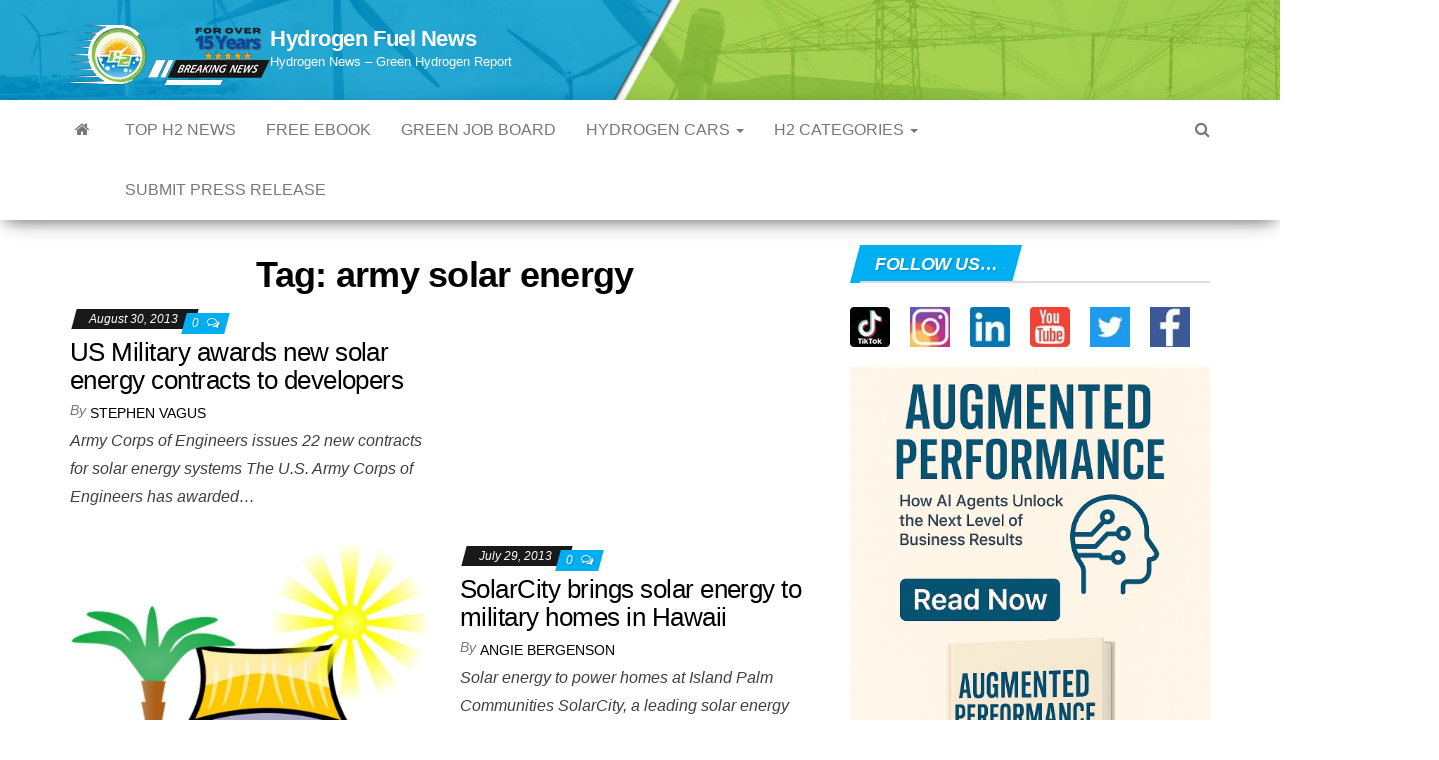

--- FILE ---
content_type: text/html; charset=utf-8
request_url: https://www.google.com/recaptcha/api2/aframe
body_size: 175
content:
<!DOCTYPE HTML><html><head><meta http-equiv="content-type" content="text/html; charset=UTF-8"></head><body><script nonce="JGkcYGfX7dEUNpW58lYqnw">/** Anti-fraud and anti-abuse applications only. See google.com/recaptcha */ try{var clients={'sodar':'https://pagead2.googlesyndication.com/pagead/sodar?'};window.addEventListener("message",function(a){try{if(a.source===window.parent){var b=JSON.parse(a.data);var c=clients[b['id']];if(c){var d=document.createElement('img');d.src=c+b['params']+'&rc='+(localStorage.getItem("rc::a")?sessionStorage.getItem("rc::b"):"");window.document.body.appendChild(d);sessionStorage.setItem("rc::e",parseInt(sessionStorage.getItem("rc::e")||0)+1);localStorage.setItem("rc::h",'1769298407245');}}}catch(b){}});window.parent.postMessage("_grecaptcha_ready", "*");}catch(b){}</script></body></html>